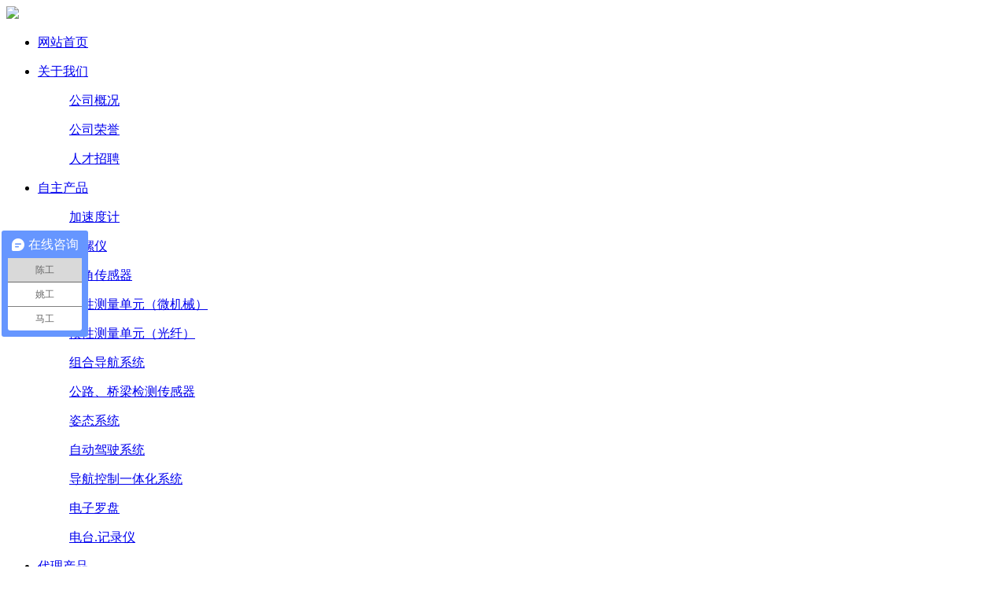

--- FILE ---
content_type: text/html;charset=utf-8
request_url: https://siliconmems.com/product_list/tid-65.html
body_size: 4790
content:
<!DOCTYPE html>
<html>
	<head>
<meta name="Generator" content="易·网站管理系统 V6.2.3" />
		<meta charset="utf-8" />
		<title>导航控制一体化系统-西安精准测控有限责任公司</title>
		<meta name="keywords" content="陀螺仪传感器,倾角传感器,加速度计,三轴加速度计,惯性测量单元（IMU),电子罗盘,组合导航系统">
		<meta name="description" content="西安精准测控是国内专业传感器公司,拥有自主生产研发的陀螺仪传感器、加速度计、三轴加速度计、倾角传感器、磁罗盘等产品，主要为用户提供惯性导航系统、组合导航系统、imu、电子罗盘、航姿系统等多种自主研发的传感器以及物联网产品解决方案，产品远销全球多个国家,咨询热线：029-88814883">
		<link rel="stylesheet" href="/templates/default/css/style.css" />
		<link rel="stylesheet" href="/templates/default/css/swiper.min.css" />
		<script type="text/javascript" src="/templates/default/js/jquery.min.js" ></script>
		<script>
	
function change_title(tite){
	document.title = tite;
};
		</script>
	</head>
	<body>
		
<div class="header">
	<div class="header_box content">
		<div class="logo">
			<a href="/"><img src="/templates/default/img/logo.png"></a>
		</div>
		<ul class="top_nav">
			<li><a href="/"><p>网站首页 </p></a></li>
			<li><a href="/about.html"><p>关于我们</p></a>
				<dl class="xiala">
										<dd><a href="/about_list/tid-12.html"><p>公司概况</p></a></dd>
										<dd><a href="/about_list/tid-13.html"><p>公司荣誉</p></a></dd>
										<dd><a href="/about_list/tid-14.html"><p>人才招聘</p></a></dd>
									</dl>
			</li>
			<li><a href="/product.html"><p>自主产品</p></a>
				<dl class="xiala">
										<dd><a href="/product_list/tid-30.html"><p>加速度计</p></a></dd>
										<dd><a href="/product_list/tid-29.html"><p>陀螺仪</p></a></dd>
										<dd><a href="/product_list/tid-34.html"><p>倾角传感器</p></a></dd>
										<dd><a href="/product_list/tid-31.html"><p>惯性测量单元（微机械）</p></a></dd>
										<dd><a href="/product_list/tid-99.html"><p>惯性测量单元（光纤）</p></a></dd>
										<dd><a href="/product_list/tid-33.html"><p>组合导航系统</p></a></dd>
										<dd><a href="/product_list/tid-104.html"><p>公路、桥梁检测传感器</p></a></dd>
										<dd><a href="/product_list/tid-32.html"><p>姿态系统</p></a></dd>
										<dd><a href="/product_list/tid-94.html"><p>自动驾驶系统</p></a></dd>
										<dd><a href="/product_list/tid-65.html"><p>导航控制一体化系统</p></a></dd>
										<dd><a href="/product_list/tid-66.html"><p>电子罗盘</p></a></dd>
										<dd><a href="/product_list/tid-83.html"><p>电台.记录仪</p></a></dd>
									</dl>
			</li>
			<li><a href="/dproduct.html"><p>代理产品</p></a>
				<dl class="xiala">
										<dd><a href="/dproduct_list/tid-35.html"><p>Safran赛峰 加计</p></a></dd>
										<dd><a href="/dproduct_list/tid-37.html"><p>挪威SENSONOR陀螺</p></a></dd>
										<dd><a href="/dproduct_list/tid-39.html"><p>荷兰XSENS组合导航系统</p></a></dd>
										<dd><a href="/dproduct_list/tid-47.html"><p>法国SBG组合导航系统</p></a></dd>
										<dd><a href="/dproduct_list/tid-87.html"><p>SAFRAN惯性导航</p></a></dd>
									</dl>
			</li>
			<li><a href="/news/tid-1.html"><p>新闻资讯</p></a>
				<dl class="xiala">
										<dd><a href="/news/tid-1.html"><p>公司新闻</p></a></dd>
										<dd><a href="/news/tid-2.html"><p>行业动态</p></a></dd>
									</dl>
			</li>
			<li><a href="/lingyu.html"><p>应用领域</p></a></li>
			<li>
			<a href="/jishu.html"><p>技术服务</p></a>
				<dl class="xiala">
					<dd><a href="/wenti.html"><p>常见问题</p></a></dd>
					<dd><a href="/yysl/tid-84.html"><p>应用示例</p></a></dd>
				</dl>
			</li>
			<li><a href="/contact.html"><p>联系我们</p></a></li>
			<li><a href="https://shop116704035.taobao.com/?spm=a230r.7195193.1997079397.2.4f2f449erMQNzu" target="_blank"><p>官方网店</p></a></li>
			<div class="clearfix"></div>
		</ul>
		<div class="clearfix"></div>
	</div>
</div>
<div class="swiper-container">
	<div class="swiper-wrapper">
				<div class="swiper-slide"><a href="https://www.siliconmems.com/product_detail/id-210.html" target="_blank"><img src="/uploadfile/upfiles/20250605162651684154cbac8eb.jpg"></a></div>
				<div class="swiper-slide"><a href="http://www.siliconmems.com/product_detail/id-178.html" target="_blank"><img src="/uploadfile/upfiles/202007211735405f16b6ec1bac3.jpg"></a></div>
				<div class="swiper-slide"><a href="http://www.siliconmems.com/product_detail/id-99.html" target="_blank"><img src="/uploadfile/upfiles/202009211713135f686ea930c2b.jpg"></a></div>
				<div class="swiper-slide"><a href="" target="_blank"><img src="/uploadfile/upfiles/2023022014092063f30e90e5720.jpg"></a></div>
				<div class="swiper-slide"><a href="https://shop116704035.taobao.com/?spm=pc_detail.27183998/evo365560b447259.202202.2.4d837dd6xBp1Hs" target="_blank"><img src="/uploadfile/upfiles/2023022013520163f30a811d7e7.jpg"></a></div>
			</div>
	<div class="swiper-pagination"></div>
	<div class="swiper-button-prev"></div>
	<div class="swiper-button-next"></div>
</div>		<div class="details">
			<div class="weizhi">
				<div class="wz_box content"><p><a href="/">首页</a>><a href="/product.html">自主产品</a>>导航控制一体化系统</p></div>
			</div>
			<div class="details_box content">
				<div class="left_box">
					<dl class="left_nav">
						<dt><h2>自主产品</h2><h3>OCENME</h3></dt>
												<dd class="xuanzhong"><a href="/product_list/tid-30.html"><p>加速度计</p></a><h1></h1>
							<ul class="erji">
																<li><a href="/product_list/tid-30.html#s0" onclick="change_title('单轴加速度传感器')"><p>单轴加速度传感器</p></a></li>
																<li><a href="/product_list/tid-30.html#s1" onclick="change_title('三轴加速度传感器')"><p>三轴加速度传感器</p></a></li>
															</ul>
						</dd>
												<dd class="xuanzhong"><a href="/product_list/tid-29.html"><p>陀螺仪</p></a><h1></h1>
							<ul class="erji">
																<li><a href="/product_list/tid-29.html#s0" onclick="change_title('单轴陀螺仪')"><p>单轴陀螺仪</p></a></li>
																<li><a href="/product_list/tid-29.html#s1" onclick="change_title('三轴陀螺仪')"><p>三轴陀螺仪</p></a></li>
															</ul>
						</dd>
												<dd class="xuanzhong"><a href="/product_list/tid-34.html"><p>倾角传感器</p></a><h1></h1>
							<ul class="erji">
																<li><a href="/product_list/tid-34.html#s0" onclick="change_title('模拟输出系列')"><p>模拟输出系列</p></a></li>
																<li><a href="/product_list/tid-34.html#s1" onclick="change_title('数字输出系列')"><p>数字输出系列</p></a></li>
																<li><a href="/product_list/tid-34.html#s2" onclick="change_title('高精度温补系列')"><p>高精度温补系列</p></a></li>
																<li><a href="/product_list/tid-34.html#s3" onclick="change_title('动态倾角系列')"><p>动态倾角系列</p></a></li>
																<li><a href="/product_list/tid-34.html#s4" onclick="change_title('工业协议系列')"><p>工业协议系列</p></a></li>
																<li><a href="/product_list/tid-34.html#s5" onclick="change_title('智能倾角开关系列')"><p>智能倾角开关系列</p></a></li>
															</ul>
						</dd>
												<dd class="xuanzhong"><a href="/product_list/tid-31.html"><p>惯性测量单元（微机械）</p></a><h1></h1>
							<ul class="erji">
																<li><a href="/product_list/tid-31.html#s0" onclick="change_title('惯性测量单元（IMU）')"><p>惯性测量单元（IMU）</p></a></li>
															</ul>
						</dd>
												<dd class="xuanzhong"><a href="/product_list/tid-99.html"><p>惯性测量单元（光纤）</p></a><h1></h1>
							<ul class="erji">
															</ul>
						</dd>
												<dd class="xuanzhong"><a href="/product_list/tid-33.html"><p>组合导航系统</p></a><h1></h1>
							<ul class="erji">
																<li><a href="/product_list/tid-33.html#s0" onclick="change_title('星基增强导航系统PA-MRUPD02')"><p>星基增强导航系统PA-MRUPD02</p></a></li>
																<li><a href="/product_list/tid-33.html#s1" onclick="change_title('增强型组合导航PA-MINS02D')"><p>增强型组合导航PA-MINS02D</p></a></li>
																<li><a href="/product_list/tid-33.html#s2" onclick="change_title('水下定位系统')"><p>水下定位系统</p></a></li>
																<li><a href="/product_list/tid-33.html#s3" onclick="change_title('MEMS组合导航')"><p>MEMS组合导航</p></a></li>
															</ul>
						</dd>
												<dd class="xuanzhong"><a href="/product_list/tid-104.html"><p>公路、桥梁检测传感器</p></a><h1></h1>
							<ul class="erji">
															</ul>
						</dd>
												<dd class="xuanzhong"><a href="/product_list/tid-32.html"><p>姿态系统</p></a><h1></h1>
							<ul class="erji">
															</ul>
						</dd>
												<dd class="xuanzhong"><a href="/product_list/tid-94.html"><p>自动驾驶系统</p></a><h1></h1>
							<ul class="erji">
															</ul>
						</dd>
												<dd class="xuanzhong"><a href="/product_list/tid-65.html"><p>导航控制一体化系统</p></a><h1></h1>
							<ul class="erji">
															</ul>
						</dd>
												<dd class="xuanzhong"><a href="/product_list/tid-66.html"><p>电子罗盘</p></a><h1></h1>
							<ul class="erji">
																<li><a href="/product_list/tid-66.html#s0" onclick="change_title('工业罗盘')"><p>工业罗盘</p></a></li>
																<li><a href="/product_list/tid-66.html#s1" onclick="change_title('高精度三维罗盘')"><p>高精度三维罗盘</p></a></li>
															</ul>
						</dd>
												<dd class="xuanzhong"><a href="/product_list/tid-83.html"><p>电台.记录仪</p></a><h1></h1>
							<ul class="erji">
															</ul>
						</dd>
											</dl>
					<div class="left_gg">
						<a href="/contact.html"><img src="/templates/default/img/gg01.jpg"></a>
					</div>
				</div>
				<div class="right_box">
					<div class="cp_box1">
												<a name="s0"></a>
						<div class="cp_ej">
							<div class="biaoti1"><h2><span>导航控制一体化系统</span></h2></div>
						
						<ul class="cpej_list">
														<li>
								<table width="100%" border="0" cellspacing="0" cellpadding="0" class="table1">
               					<tbody>
               						<tr><th style="width: 24%;">产品图片</th><th style="width: 38%;">基本描述</th><th style="width: 38%;">主要技术参数</th></tr>
               						<tr>
										<td><a href="/product_detail/id-188.html"><img src="/uploadfile/upfiles/202006021044005ed5bcf030d89.jpg"><h6>OpenFly专业导航算法的PX4版飞行控制器</h6></a></td>
               							<td><a href="/product_detail/id-188.html"><p>OpenFly飞控是基于国产开源嵌入式实时操作系统RT-Thread开发的一款飞控，飞控核心算法来源于国外开源飞控ArduPilot，可支持Mavlink V2.0协议，可方便的使用MissionPlanner进行遥测接收、任务规划、日志分析以及数据调试等。</p></a></td>
										<td><a href="/product_detail/id-188.html"><p>组合导航航向精度（磁）2°(rms)<br>
航向精度（L1/B1单点）1°(rms)<br>
姿态精度 0.5°(rms) <br>
地磁传感器 ±8Gauss<br>


</p></a></td>
               						</tr>
               					</tbody>
               					</table>
							</li>
														<li>
								<table width="100%" border="0" cellspacing="0" cellpadding="0" class="table1">
               					<tbody>
               						<tr><th style="width: 24%;">产品图片</th><th style="width: 38%;">基本描述</th><th style="width: 38%;">主要技术参数</th></tr>
               						<tr>
										<td><a href="/product_detail/id-37.html"><img src="/uploadfile/upfiles/202006021034195ed5baab86626.jpg"><h6>惯导飞控一体化系统</h6></a></td>
               							<td><a href="/product_detail/id-37.html"><p>该系统为了合理整合惯导飞控系统的各种硬件资源，优化惯导飞控系统总体设计工作，降低产品成本、体积和重量，提高制导/控制系统的可靠性，我公司对飞行器惯导飞控系统进行了一体化、集成化和模块化的设计。  

      一体化设计指在一个板卡上同时完成导航功能、舵机控制、发动机控制、电源管理，同时为用户提供飞行控制模型的软硬件开发平台，便于用户开展控制模型核心技术开发。</p></a></td>
										<td><a href="/product_detail/id-37.html"><p>高配版处理器：Cortex®-M7内核，主频400MHz<br>
组合导航性能指标航向精度（磁2(rms)<br>
陀螺非线性：0.1%<br>
陀螺带宽： 50Hz~200Hz<br></p></a></td>
               						</tr>
               					</tbody>
               					</table>
							</li>
													</ul>
						</div>
											</div>
				</div>
				<div class="clearfix"></div>
			</div>
		</div>
		
<div class="foot">
	<div class="foot_box content">
		<div class="foot_cont">
		<dl style=" width: 16%;">
			<dt>关于我们</dt>
						<dd><a href="/about_list/tid-12.html">公司概况</a></dd>
						<dd><a href="/about_list/tid-13.html">公司荣誉</a></dd>
						<dd><a href="/about_list/tid-14.html">人才招聘</a></dd>
					</dl>
		<dl>
			<dt>自主产品</dt>
						<dd><a href="/product_list/tid-30.html">加速度计</a></dd>
						<dd><a href="/product_list/tid-29.html">陀螺仪</a></dd>
						<dd><a href="/product_list/tid-34.html">倾角传感器</a></dd>
						<dd><a href="/product_list/tid-31.html">惯性测量单元（微机械）</a></dd>
						<dd><a href="/product_list/tid-99.html">惯性测量单元（光纤）</a></dd>
						<dd><a href="/product_list/tid-33.html">组合导航系统</a></dd>
						<dd><a href="/product_list/tid-104.html">公路、桥梁检测传感器</a></dd>
						<dd><a href="/product_list/tid-32.html">姿态系统</a></dd>
						<dd><a href="/product_list/tid-94.html">自动驾驶系统</a></dd>
						<dd><a href="/product_list/tid-65.html">导航控制一体化系统</a></dd>
						<dd><a href="/product_list/tid-66.html">电子罗盘</a></dd>
						<dd><a href="/product_list/tid-83.html">电台.记录仪</a></dd>
					</dl>
		<dl style=" width: 25%;">
			<dt>代理产品</dt>
						<dd><a href="/dproduct_list/tid-35.html">Safran赛峰 加计</a></dd>
						<dd><a href="/dproduct_list/tid-37.html">挪威SENSONOR陀螺</a></dd>
						<dd><a href="/dproduct_list/tid-39.html">荷兰XSENS组合导航系统</a></dd>
						<dd><a href="/dproduct_list/tid-47.html">法国SBG组合导航系统</a></dd>
						<dd><a href="/dproduct_list/tid-87.html">SAFRAN惯性导航</a></dd>
					</dl>
		<dl style=" width: 22%;">
			<dt>应用领域</dt>
						<dd><a href="/lingyu.html">船载系统</a></dd>
						<dd><a href="/lingyu.html">交通领域</a></dd>
						<dd><a href="/lingyu.html">地面系统</a></dd>
					</dl>
		<dl style=" width: 16%;">
			<dt>技术服务</dt>
						<dd><a href="/jishu.html">代理产品</a></dd>
						<dd><a href="/jishu.html">自主产品</a></dd>
						<dd><a href="/jishu.html">应用示例</a></dd>
					</dl>

		<div class="clearfix"></div>
		</div>
		<div class="erweima">
			<img src="/templates/default/img/ewm.jpg">
			<p>关注手机微信</p>
			<h2>联系电话</h2>
			<h3>029-88814881<br>88814882  /  88814883</h3>
		</div>

	</div>
	<div class="banquan">
		<div class="bq_box content">
			<p>Copyright © 2018 西安精准测控有限责任公司 All Rights Reserved.&nbsp;&nbsp;<a href="http://www.beian.miit.gov.cn/" target="_blank"style='color:#ffffff'>陕ICP备12005193号</a> <script type="text/javascript">var cnzz_protocol = (("https:" == document.location.protocol) ? " https://" : " http://");document.write(unescape("%3Cspan id='cnzz_stat_icon_1275699703'%3E%3C/span%3E%3Cscript src='" + cnzz_protocol + "s5.cnzz.com/z_stat.php%3Fid%3D1275699703%26show%3Dpic' type='text/javascript'%3E%3C/script%3E"));</script></p>
			<span><a href="http://www.mykj.cc" target="_blank" style="color:#fff;">技术支持/名远科技</a>
			</span>
			<div class="clearfix"></div>
		</div>
	</div>
</div>
<div class="side">
	<ul>
		<li id="qqonline"><a href="http://wpa.qq.com/msgrd?v=3&uin=35102306&site=qq&menu=yes" target="_blank"><i class="bgs1"></i>销售客服</a></li>
		<li id="qqonline"><a href="http://wpa.qq.com/msgrd?v=3&uin=68696561&site=qq&menu=yes" target="_blank"><i class="bgs1"></i>销售客服</a></li>
		<li id="qqonline"><a href="http://wpa.qq.com/msgrd?v=3&uin=649798457&site=qq&menu=yes" target="_blank"><i class="bgs1"></i>技术咨询</a></li>
		<li class="sideewm"><i class="bgs3"></i>官方微信
			<div class="ewBox son"></div>
		</li>
	</ul>
</div>
<script src="/templates/default/js/jquery-1.11.0.js" type="text/javascript" charset="utf-8"></script>
<script>
	function goTop() {
		$('html,body').animate({
			scrollTop: 0
		}, 500)
	}
</script>
<script>
var _hmt = _hmt || [];
(function() {
  var hm = document.createElement("script");
  hm.src = "https://hm.baidu.com/hm.js?0f095e5d51b9b4b2182c327f29866e52";
  var s = document.getElementsByTagName("script")[0]; 
  s.parentNode.insertBefore(hm, s);
})();
</script>		<script src="/templates/default/js/swiper.min.js"></script>
		<script>
		var mySwiper = new Swiper('.swiper-container',{
		speed:1000,
		autoplay : 3000,
				autoplayDisableOnInteraction : false,
				centeredSlides : true,
				pagination : '.swiper-pagination',
				slidesPerView:1,
				paginationClickable:true,
				prevButton:'.swiper-button-prev',
		        nextButton:'.swiper-button-next',
		})
		
		</script>
		<script>
			$(".left_nav dd h1").click(function(){
				$(this).parents("dd").toggleClass("xuanzhong")
			})
		</script>
	</body>
</html>


--- FILE ---
content_type: text/javascript; charset=utf-8
request_url: https://goutong.baidu.com/site/133/0f095e5d51b9b4b2182c327f29866e52/b.js?siteId=12944527
body_size: 6890
content:
!function(){"use strict";!function(){var e={styleConfig:{"styleVersion":"1","inviteBox":{"customerStylePro":{"isShowCloseBtn":1,"inviteLeft":50,"isShowConsultBtn":1,"laterBtnStyle":{"x":"10%","width":"16%","y":"0%","height":"11%"},"inviteTop":50,"consultBtnStyle":{"x":"28%","width":"16%","y":"0%","height":"11%"},"isInviteFixed":1,"isShowLaterBtn":1,"closeBtnStyle":{"x":"0%","width":"8%","y":"0%","height":"11%"}},"btnBgColor":"#6696FF","startPage":1,"autoDuration":0,"cpyInfo":"","isShowText":1,"skinType":1,"buttonType":1,"inviteTypeData":{"0":{},"1":{"width":400,"height":282},"2":{"width":400,"height":282},"3":{"width":400,"height":282}},"autoInvite":1,"stayTime":1,"closeTime":20,"toChatTime":5,"inviteWinPos":0,"welcome":"029-88814882","needVerifyCode":1,"autoChat":0,"btnBgColorType":0,"height":150,"skinIndex":9,"customerStyle":{"acceptFontColor":"#000000","backImg":"","acceptBgColor":"#fecb2e","inviteBackImg":"https://aff-im.bj.bcebos.com/r/image/invite-back-img.png","horizontalPosition":"left","confirmBtnText":"咨询电话","portraitPosition":"bottom","marginTop":150,"buttonPosition":"center","marginLeft":200},"maxInviteNum":2,"defaultStyle":1,"likeCrm":0,"skinName":"商务客服","autoHide":0,"reInvite":1,"sendButton":{"bgColor":"#bfecff","fontColor":"#1980df"},"inviteHeadImg":"https://aff-im.bj.bcebos.com/r/image/invite-head.png","license":"000","isOpenAutoDirectCom":0,"fontPosition":"center","isCustomerStyle":0,"width":200,"position":"left-bottom","inviteInterval":60,"inviteWinType":0,"tradeId":0,"fontColor":"#1f2326"},"aiSupportQuestion":false,"webimConfig":{"isShowIntelWelLan":0,"skinIndex":0,"autoDuration":1,"customerColor":"#6696FF","themeType":0,"license":"000","isOpenAutoDirectCom":0,"generalRecommend":1,"isShowCloseBtn":1,"skinType":1,"webimStyle":{"webimBottom":0,"isWebimFixed":1,"webimRight":0},"width":360,"isOpenKeepCom":1,"autoPopupMsg":0,"position":"right-bottom","needVerifyCode":1,"height":420,"waitVisitStayTime":6,"searchTermRecommend":1},"noteBoard":{"btnBgColor":"#6696FF","skinIndex":3,"smartBoxEnable":0,"autoDuration":0,"likeCrm":1,"displayCompany":1,"customerColor":"#4E6ef2","cpyInfo":"感谢您的关注，当前客服人员不在线，请填写一下您的信息，我们会尽快和您联系。","skinName":"工业时代","displayLxb":1,"isOpenAutoDirectCom":0,"skinType":1,"position":"left-bottom","itemsExt":[{"question":"邮箱","name":"item0","required":0,"isShow":0},{"question":"地址","name":"item1","required":0,"isShow":0}],"items":[{"name":"content","required":1,"isShow":1},{"name":"visitorName","required":0,"isShow":1},{"name":"visitorPhone","required":1,"isShow":1}],"cpyTel":"","needVerifyCode":1,"tradeId":0,"btnBgColorType":0,"isAlwaysDisplay":0},"blackWhiteList":{"type":-1,"siteBlackWhiteList":[]},"isWebim":0,"pageId":0,"seekIcon":{"barrageIconColor":"#9861E6","iconHeight":39,"autoDuration":0,"barrageIssue":["可以介绍下你们的产品么？","你们是怎么收费的呢？","现在有优惠活动么？"],"displayLxb":1,"cpyInfo":"","portraitPosition":"top","skinType":1,"isFixedPosition":1,"iconType":1,"pcGroupiconColor":"#6696FF","horizontalPosition":"left","needVerifyCode":1,"height":63,"customerStyle":{"backImg":"https://su.bcebos.com/v1/biz-crm-aff-im/biz-crm-aff-im/generic/system/style/images/2487d3a6045a4c3a9428b013cc472013.png?authorization=bce-auth-v1/0a3fcab923c6474ea5dc6cb9d1fd53b9/2022-11-18T02:26:40Z/-1//164c816e74c82162ef7ee669ec7eabcce3587d16c42bdf3ccd00ec87b46b5cf1"},"skinIndex":3,"iconWidth":120,"likeCrm":0,"skinName":"工业时代","groups":[{"groupName":"陈工","groupId":525578,"isSelected":false},{"groupName":"姚工","groupId":909111,"isSelected":true},{"groupName":"马工","groupId":886610,"isSelected":true}],"barrageColor":0,"marginLeft":0,"autoConsult":1,"isOpenAutoDirectCom":0,"barrageSwitch":false,"isCustomerStyle":0,"width":176,"hotIssues":[{"question":"可以介绍下你们的产品么？","answer":"可以的，请问需要了解哪个产品？","id":"hotIssues:1185142082"},{"question":"可以添加微信吗","answer":"可以的","id":"hotIssues:457756325"},{"question":"现在有优惠活动吗？","answer":"","id":"hotIssues:539253433"}],"groupStyle":{"bgColor":"#ffffff","buttonColor":"#d6f3ff","fontColor":"#008edf"},"pcGroupiconType":0,"position":"left-center","barrageIconColorType":0,"groupWidth":94,"marginTop":0,"tradeId":0},"digitalHumanSetting":{"perid":"4146","gender":0,"demo":{"image":"https://aff-im.cdn.bcebos.com/onlineEnv/r/image/digitalman/digital-woman-demo-webim.png"},"headImage":"https://aff-im.cdn.bcebos.com/onlineEnv/r/image/digitalman/digital-woman-demo.jpg","name":"温柔姐姐","audition":"https://aff-im.cdn.bcebos.com/onlineEnv/r/audio/digitalman/woman.mp3","comment":"以亲切温柔的形象来接待访客，让用户感受到温暖和关怀；","data":{"welcome":{"gif":"https://aff-im.cdn.bcebos.com/onlineEnv/r/image/digitalman/digital-woman-welcome.gif"},"contact":{"gif":"https://aff-im.cdn.bcebos.com/onlineEnv/r/image/digitalman/digital-woman-contact.gif"},"warmLanguage":{"gif":""},"other":{"gif":""}}}},siteConfig:{"eid":"27060183","queuing":"<p style=\"white-space: normal;\">请您稍候，需要什么产品呢？</p><p style=\"white-space: normal;\">如果长时间未回复您，因暂时没在电脑旁，敬请谅解并通过以下方式随时联系</p><p style=\"white-space: normal;\">陈工&nbsp; 18092861453</p>","isOpenOfflineChat":1,"authToken":"bridge","isWebim":0,"imVersion":"im_server","platform":0,"isGray":"false","vstProto":1,"bcpAiAgentEnable":"0","webimConfig":{"isShowIntelWelLan":0,"skinIndex":0,"autoDuration":1,"customerColor":"#6696FF","themeType":0,"license":"000","isOpenAutoDirectCom":0,"generalRecommend":1,"isShowCloseBtn":1,"skinType":1,"webimStyle":{"webimBottom":0,"isWebimFixed":1,"webimRight":0},"width":360,"isOpenKeepCom":1,"autoPopupMsg":0,"position":"right-bottom","needVerifyCode":1,"height":420,"waitVisitStayTime":6,"searchTermRecommend":1},"isOpenRobot":0,"startTime":1768975492772,"authType":4,"prologue":"<font>请问有什么可以帮到您？</font>","isPreonline":0,"isOpenSmartReply":1,"isCsOnline":1,"siteToken":"0f095e5d51b9b4b2182c327f29866e52","userId":"27060183","route":"1","csrfToken":"8e045990d4f24f92a8cc9680f8f75feb","ymgWhitelist":true,"likeVersion":"generic","newWebIm":1,"siteId":"12944527","online":"true","bid":"","webRoot":"https://affimvip.baidu.com/cps5/","isSmallFlow":0,"userCommonSwitch":{"isOpenTelCall":false,"isOpenCallDialog":false,"isOpenStateOfRead":true,"isOpenVisitorLeavingClue":true,"isOpenVoiceMsg":true,"isOpenVoiceCom":true}}};Object.freeze(e),window.affImConfig=e;var i=document.createElement("script"); i.src="https://aff-im.cdn.bcebos.com/onlineEnv/imsdk/1735891798/affim.js",i.setAttribute("charset","UTF-8");var o=document.getElementsByTagName("head")[0]||document.body;o.insertBefore(i,o.firstElement||null)}()}();